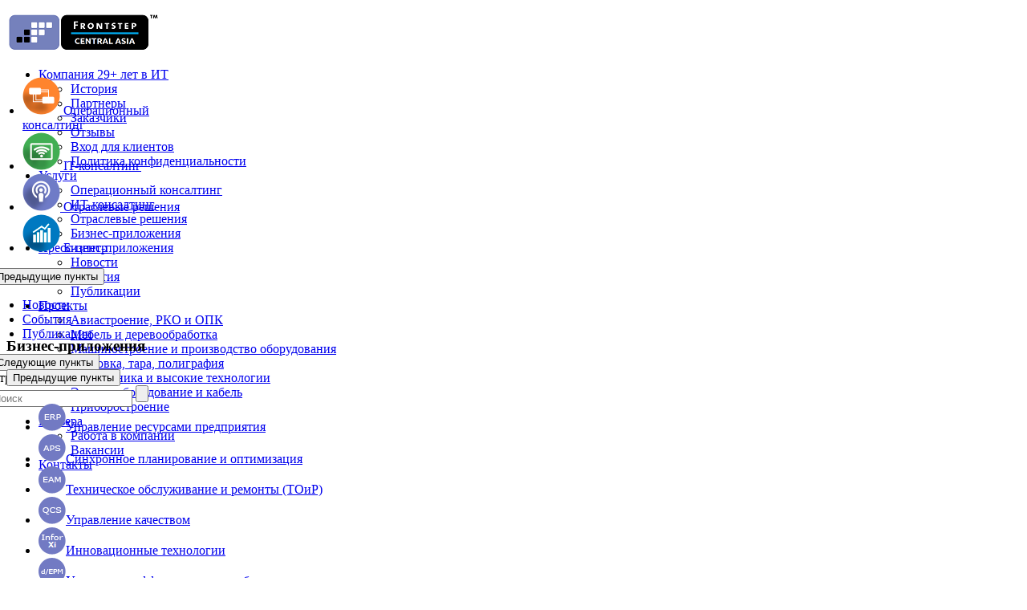

--- FILE ---
content_type: text/html; charset=UTF-8
request_url: https://frontstep.pro/press-center/news/erp-ne-panatseya-statya-v-zhurnale-direktor-informatsionnoy-sluzhby-po-itogam-prakticheskoy-konferen/
body_size: 13080
content:
<!DOCTYPE html>
<html>
<head>
	<link rel="profile" href="http://microformats.org/profile/hcard">
	<link rel="icon" type="image/png" href="/frontstep.png" />
	<link rel="shortcut icon" type="image/vnd.microsoft.icon" href="/favicon.ico">
	<!--[if lte IE 7]><link rel="stylesheet" type="text/css" href="ie7fix.css"><![endif]-->
	<!--[if lte IE 8]><link rel="stylesheet" type="text/css" href="ie8fix.css"><![endif]-->
	<!--[if lte IE 9]><link rel="stylesheet" type="text/css" href="ie9fix.css"><![endif]-->

	<!--[if lte IE 8]><script type='text/javascript' src='//html5shim.googlecode.com/svn/trunk/html5.js'></script><![endif]-->
	<!--[if lt IE 9]>
		<script src="//ajax.googleapis.com/ajax/libs/jquery/1.10.2/jquery.min.js"></script>
	<![endif]-->
	<!--[if gte IE 9]><!-->
		<script src="//ajax.googleapis.com/ajax/libs/jquery/2.0.3/jquery.min.js"></script>
	<!--<![endif]-->
<meta http-equiv="Content-Type" content="text/html; charset=UTF-8" />
<link href="/bitrix/templates/detail_3col/components/bitrix/news.detail/news/style.css?1685024089111" type="text/css"  rel="stylesheet" />
<link href="/bitrix/templates/main/styles.css?168502409843978" type="text/css"  data-template-style="true"  rel="stylesheet" />
<link href="/bitrix/templates/.default/components/bitrix/menu/main_menu/style.css?16850240984598" type="text/css"  data-template-style="true"  rel="stylesheet" />
<link href="/bitrix/templates/.default/components/bitrix/menu/sns_menu_detail/style.css?1685024098626" type="text/css"  data-template-style="true"  rel="stylesheet" />
<link href="/bitrix/templates/.default/components/bitrix/menu/topleft_menu/style.css?1685024098626" type="text/css"  data-template-style="true"  rel="stylesheet" />
<link href="/bitrix/templates/.default/components/bitrix/menu/buisiness_menu/style.css?1685024098626" type="text/css"  data-template-style="true"  rel="stylesheet" />
<link href="/bitrix/templates/.default/components/bitrix/breadcrumb/breadcrumb/style.css?1685024098227" type="text/css"  data-template-style="true"  rel="stylesheet" />
<link href="/bitrix/templates/.default/components/bitrix/menu/buisiness_menu1/style.css?1685024098626" type="text/css"  data-template-style="true"  rel="stylesheet" />
<link href="/bitrix/templates/detail_3col/components/bitrix/news.list/comments/style.css?1685024089108" type="text/css"  data-template-style="true"  rel="stylesheet" />
<link href="/bitrix/templates/.default/components/bitrix/news.list/detail_bottom_slider/style.css?1685024098108" type="text/css"  data-template-style="true"  rel="stylesheet" />
<link href="/bitrix/templates/.default/components/bitrix/news.list/partners/style.css?1685024098108" type="text/css"  data-template-style="true"  rel="stylesheet" />
<link href="/bitrix/templates/.default/components/bitrix/menu/footerButtons/style.css?1685024098626" type="text/css"  data-template-style="true"  rel="stylesheet" />
<link href="/bitrix/templates/.default/components/bitrix/menu/footerIcons/style.css?1685024098524" type="text/css"  data-template-style="true"  rel="stylesheet" />
<link href="/bitrix/templates/.default/components/bitrix/form.result.new/feedbackform/style.css?1685024098666" type="text/css"  data-template-style="true"  rel="stylesheet" />
<script type="text/javascript"  src="/bitrix/cache/js/s1/detail_3col/template_81543c4130f73a57e8f33337ebf11e99/template_81543c4130f73a57e8f33337ebf11e99_v1.js?1686157868125655"></script>
<script type="text/javascript">var _ba = _ba || []; _ba.push(["aid", "d4fc57428b76be330b484acd6bc75796"]); _ba.push(["host", "frontstep.pro"]); (function() {var ba = document.createElement("script"); ba.type = "text/javascript"; ba.async = true;ba.src = (document.location.protocol == "https:" ? "https://" : "http://") + "bitrix.info/ba.js";var s = document.getElementsByTagName("script")[0];s.parentNode.insertBefore(ba, s);})();</script>


	<title>«ERP – не панацея»: статья в журнале «Директор Информационной службы» по итогам практической конференции «Фронтстеп СНГ» для промышленных предприятий</title></head>
<body>
	<div class="dContainer">
		<div class="dSubstrate">

			<header class="sHeader vcard" role="banner" style="height:45px;">

				<div class="bHeader-Logo">
					<p><a class="url" href="/"><img class="logo fn org" src="/images/logo.png" alt="Frontstep"></a></p>
				</div>

				<nav role="navigation" class="bMainMenu">
<ul class="dMainMenu-ul">
							<li><a href="/about/" ><span>Компания 29+ лет в ИТ</span></a>
				<ul class="dMainMenu-ul2">
																	<li><a href="/about/istoriya/">История</a></li>
																				<li><a href="/about/partnery/">Партнеры</a></li>
																				<li><a href="/about/zakazchiki/zakazchiki1">Заказчики</a></li>
																				<li><a href="/about/otzyvy/">Отзывы</a></li>
																				<li><a href="http://post.frontstep.ru:3088/crm/portal">Вход для клиентов</a></li>
																				<li><a href="/about/politika-konfidentsialnosti/">Политика конфиденциальности</a></li>
										</ul></li>							<li><a href="/services/" ><span>Услуги</span></a>
				<ul class="dMainMenu-ul2">
																	<li><a href="/services/operatsionnyy-konsalting/">Операционный консалтинг</a></li>
																				<li><a href="/services/it-uslugi/">ИТ-консалтинг</a></li>
																				<li><a href="/services/otraslevye-resheniya/">Отраслевые решения</a></li>
																				<li><a href="/services/biznes-prilozheni/">Бизнес-приложения</a></li>
										</ul></li>							<li><a href="/press-center/"  class="vSelected"><span>Пресс-центр</span></a>
				<ul class="dMainMenu-ul2">
																	<li><a href="/press-center/news/">Новости</a></li>
																				<li><a href="/press-center/events/">События</a></li>
																				<li><a href="/press-center/publications/">Публикации</a></li>
										</ul></li>							<li><a href="/projects/" ><span>Проекты</span></a>
				<ul class="dMainMenu-ul2">
																	<li><a href="/projects/avia/">Авиастроение, РКО и ОПК</a></li>
																				<li><a href="/projects/furniture/">Мебель и деревообработка</a></li>
																				<li><a href="/projects/engineering/">Машиностроение и производство оборудования</a></li>
																				<li><a href="/projects/electrics/">Упаковка, тара, полиграфия</a></li>
																				<li><a href="/projects/hitech/">Электроника и высокие технологии</a></li>
																				<li><a href="/projects/wares/">Электро&shy;оборудование и кабель</a></li>
																				<li><a href="/projects/instrumentation/">Приборостроение</a></li>
										</ul></li>							<li><a href="/careers/" ><span>Карьера</span></a>
				<ul class="dMainMenu-ul2">
																	<li><a href="/careers/rabota-v-kompanii/">Работа в компании</a></li>
																				<li><a href="/careers/vakansii/">Вакансии</a></li>
										</ul></li>													<li><a href="/contacts/" ><span>Контакты</span></a></li>
							</ul>
<div class="menu-clear-left"></div>
				</nav>
			</header>

			<div class="uStratum tInner" style="overflow:visible;">
				<aside class="uSideColumn" role="complementary" style="position:relative;">
				<article class="uBlock" style=" background:url('/bitrix/templates/detail_3col/pics/bg-dgray.png') 0 0 repeat; position:absolute; width:240px; height:317px; overflow:visible; left:-20px; top:0px;" >
					<nav role="navigation" class="bHeader-Sections" style="top:0px; width:259px; left:-15px;">
						
<ul class="dHeader-Sections">

		<li><a class="tBefBgOrange" href="/services/operatsionnyy-konsalting/">
								<img src="/images/ico-section1.png" alt="Операционный консалтинг" class="pHeader-Sections-ico">			
									
					<span class="pHeader-Sections-tooltip"><span>Операционный консалтинг</span></span></a></li>
		<li><a class="tBefBgGreen" href="/services/it-uslugi/">
								<img src="/images/ico-section2.png" alt="IT-консалтинг" class="pHeader-Sections-ico">			
									
					<span class="pHeader-Sections-tooltip"><span>IT-консалтинг</span></span></a></li>
		<li><a class="tBefBgPurple" href="/services/otraslevye-resheniya/">
								<img src="/images/ico-section3.png" alt="Отраслевые решения" class="pHeader-Sections-ico">			
									
					<span class="pHeader-Sections-tooltip"><span>Отраслевые решения</span></span></a></li>
		<li><a class="tBefBgBlue" href="/services/biznes-prilozheni/">
								<img src="/images/ico-section4.png" alt="Бизнес-приложения" class="pHeader-Sections-ico">			
									
					<span class="pHeader-Sections-tooltip"><span>Бизнес-приложения</span></span></a></li>

</ul>
					</nav>

					<div class="bHeaderMenuSlider" style="top:68px; width:240px;" >
						
					<div class="bFourItemsMenu">
						<button id="jsHeaderMenuSlider-prev" class="pFourItemsMenu-arrowtop">Предыдущие пункты</button>
						<div id="jsHeaderMenuSlider" class="dFourItemsMenu">
							<ul class="dFourItemsMenu-ul tMain">

								<li>
																		<a href="/press-center/news/" class="vSelected">
																			<!--[if lte IE 9]><div class="before"></div><![endif]-->
										<span>
										<span class="pFourItemsMenu-text">Новости</span>
										</span>
									</a>
								</li>
								<li>
																		<a href="/press-center/events/">
																			<!--[if lte IE 9]><div class="before"></div><![endif]-->
										<span>
										<span class="pFourItemsMenu-text">События</span>
										</span>
									</a>
								</li>
								<li>
																		<a href="/press-center/publications/">
																			<!--[if lte IE 9]><div class="before"></div><![endif]-->
										<span>
										<span class="pFourItemsMenu-text">Публикации</span>
										</span>
									</a>
								</li>
							</ul>
						</div>
						<button id="jsHeaderMenuSlider-next" class="pFourItemsMenu-arrowbot">Следующие пункты</button>
					</div>
					<script>
						$('#jsHeaderMenuSlider').jCarouselLite({
							btnPrev: "#jsHeaderMenuSlider-prev",
							btnNext: "#jsHeaderMenuSlider-next",
							mouseWheel: true,
							speed: 200,
							vertical: true,
							circular: false,
							visible: 4,
							start:	0,
							scroll: 1
						});
					</script>
					</div>

					<form action="/services/search/" class="bHeaderSearch" role="search" style="top:277px;" >
						<label for="headerminisearchtext" class="uATName">Строка поиска</label><input id="headerminisearchtext" type="text" name="q" placeholder="Поиск">
						<input type="submit" title="Искать">
					</form>

				</article>	

			
					<article class="uBlock" style="position:relative; top:340px;">

						<h1 class="uBlockH1">Бизнес-приложения</h1>

						<div class="bFourItemsMenu">
										<div class="bFourItemsMenu saynototwostrips">
						<button id="jsbusinessappsMenu-prev" class="pFourItemsMenu-arrowtop">Предыдущие пункты</button>
						<div id="jsbusinessappsMenu" class="dFourItemsMenu" style="margin:22px 0px; height:220px !important;">
							<ul class="dFourItemsMenu-ul tMain">

								<li>
									<a href="/services/biznes-prilozheni/erp-sistemy/">
										<!--[if lte IE 9]><div class="before"></div><![endif]-->
										<span>
																					<img class="pFourItemsMenu-ico" src="/images/ico-menu3item1.png" alt="Управление ресурсами предприятия"><span class="pFourItemsMenu-text">Управление ресурсами предприятия</span>
										</span>
									</a>								
								</li>
								<li>
									<a href="/services/biznes-prilozheni/aps-sistemy/">
										<!--[if lte IE 9]><div class="before"></div><![endif]-->
										<span>
																					<img class="pFourItemsMenu-ico" src="/images/ico-menu3item2.png" alt="Синхронное планирование и оптимизация"><span class="pFourItemsMenu-text">Синхронное планирование и оптимизация</span>
										</span>
									</a>								
								</li>
								<li>
									<a href="/services/biznes-prilozheni/eam-sistemy/">
										<!--[if lte IE 9]><div class="before"></div><![endif]-->
										<span>
																					<img class="pFourItemsMenu-ico" src="/images/eam.png" alt="Техническое обслуживание и ремонты (ТОиР)"><span class="pFourItemsMenu-text">Техническое обслуживание и ремонты (ТОиР)</span>
										</span>
									</a>								
								</li>
								<li>
									<a href="/services/biznes-prilozheni/qcs/">
										<!--[if lte IE 9]><div class="before"></div><![endif]-->
										<span>
																					<img class="pFourItemsMenu-ico" src="/images/qsc.png" alt="Управление качеством"><span class="pFourItemsMenu-text">Управление качеством</span>
										</span>
									</a>								
								</li>
								<li>
									<a href="/services/biznes-prilozheni/infor-10x/">
										<!--[if lte IE 9]><div class="before"></div><![endif]-->
										<span>
																					<img class="pFourItemsMenu-ico" src="/images/infor.png" alt="Инновационные технологии"><span class="pFourItemsMenu-text">Инновационные технологии</span>
										</span>
									</a>								
								</li>
								<li>
									<a href="/services/biznes-prilozheni/d-epm/">
										<!--[if lte IE 9]><div class="before"></div><![endif]-->
										<span>
																					<img class="pFourItemsMenu-ico" src="/images/depm.png" alt="Управление эффективностью работы предприятия"><span class="pFourItemsMenu-text">Управление эффективностью работы предприятия</span>
										</span>
									</a>								
								</li>
								<li>
									<a href="/services/biznes-prilozheni/infor-syteline-fs-plus/">
										<!--[if lte IE 9]><div class="before"></div><![endif]-->
										<span>
																					<img class="pFourItemsMenu-ico" src="/images/service.png" alt="Управление сервисным обслуживанием"><span class="pFourItemsMenu-text">Управление сервисным обслуживанием</span>
										</span>
									</a>								
								</li>
								<li>
									<a href="/services/biznes-prilozheni/dc/">
										<!--[if lte IE 9]><div class="before"></div><![endif]-->
										<span>
																					<img class="pFourItemsMenu-ico" src="/images/dc.png" alt="Штрих-кодирование и сбор данных"><span class="pFourItemsMenu-text">Штрих-кодирование и сбор данных</span>
										</span>
									</a>								
								</li>
								<li>
									<a href="/services/biznes-prilozheni/infor-ion-bi/">
										<!--[if lte IE 9]><div class="before"></div><![endif]-->
										<span>
																					<img class="pFourItemsMenu-ico" src="/images/ion1.png" alt="Интеграционная платформа Infor ION "><span class="pFourItemsMenu-text">Интеграционная платформа Infor ION </span>
										</span>
									</a>								
								</li>
								<li>
									<a href="/services/biznes-prilozheni/tsup-mrp-ii/">
										<!--[if lte IE 9]><div class="before"></div><![endif]-->
										<span>
																					<img class="pFourItemsMenu-ico" src="/images/MRP_II3.png" alt="ЦУП:MRP II"><span class="pFourItemsMenu-text">ЦУП:MRP II</span>
										</span>
									</a>								
								</li>
								<li>
									<a href="/services/biznes-prilozheni/erp-sistemy/konfigurirovanie-slozhnoy-produktsii/">
										<!--[if lte IE 9]><div class="before"></div><![endif]-->
										<span>
																					<img class="pFourItemsMenu-ico" src="/images/CPQ.png" alt="Конфигурирование сложной продукции"><span class="pFourItemsMenu-text">Конфигурирование сложной продукции</span>
										</span>
									</a>								
								</li>
							</ul>
						</div>
						<button id="jsbusinessappsMenu-next" class="pFourItemsMenu-arrowbot">Следующие пункты</button>
					</div>
					<script>
						$('#jsbusinessappsMenu').jCarouselLite({
							btnPrev: "#jsbusinessappsMenu-prev",
							btnNext: "#jsbusinessappsMenu-next",
							mouseWheel: true,
							speed: 200,
							vertical: true,
							circular: false,
							visible: 5,
							start:	0,
							scroll: 1	
						});
					</script>						
						</div>
						<script>
							$('#jsBiznesMenu').jCarouselLite({
								btnPrev: "#jsBiznesMenu-prev",
								btnNext: "#jsBiznesMenu-next",
								mouseWheel: true,
								speed: 200,
								vertical: true,
								circular: false,
								visible: 4,
								start:	0,
								scroll: 1
							});
						</script>
					</article>

					<article class="uBlock" style="height:auto; position:relative; top:340px; margin-bottom:100px;">
																						<a href="http://frontstep.pro/services/biznes-prilozheni/aps-sistemy/"><img src="/upload/iblock/89b/89b77ef5380c769f3f45b51cb9030db9.jpg" alt="APS планирование на данных ERP" width="217" height="365" /></a>
																				</article>
					
				</aside>

				<div class="uTwoColumnsPlace">
					<ul class="bBreadCrumbs"><li><a href="/" title="Главная"><span>Главная</span></a></li><li><a href="/press-center/" title="Пресс-центр"><span>Пресс-центр</span></a></li><li><a href="/press-center/news/" title="Новости"><span>Новости</span></a></li></ul>					<main role="main" class="sMain uCenterColumn"> <p>                        </p>
<section class="bNewsElement">
    <header>
        <time border="0" src="/bitrix/images/fileman/htmledit2/php.gif" bxid_687244
        "="" datetime="&lt;img id=" class="pNewsElement-date">04.05.2010</time>
        <h1>«ERP – не панацея»: статья в журнале «Директор Информационной службы» по итогам практической конференции «Фронтстеп СНГ» для промышленных предприятий</h1>
                                    </header> <p style="text-align: justify;">
	На сайте <strong>«Директор Информационной службы»</strong> 28 апреля 2010 года вышел обзор <strong>«ERP – не панацея»</strong>, посвященный состоявшейся конференции <strong>«Модернизация системы управления промышленным предприятием»</strong> компании «Фронтстеп СНГ». Главными проблемами российских предприятий являются управленческая незрелость и завышенные ожидания <a href="/press-center/publications/3071/?lang=ru">перейти к публикации</a>
</p>
<p style="text-align: justify;">
	Автор публикации - <strong>Николай Смирнов</strong>, обозреватель журнала «Директор информационной службы». <br>
</p>
 <br>    <footer class="uPageNav">                            
		            <a class="uPrev" rel="prev" href="/press-center/news/kompaniya-frontstep-sng-prinyala-uchastie-v-rabote-obuchayushchego-seminara-upravlenie-proizvodstvom/">предыдущая</a>                            
		                            
		            <a rel="next" class="uNext" href="/press-center/news/tri-proekta-kompanii-frontstep-sng-byli-predstavleny-na-konferentsii-it-biznes-v-metallurgii-mashino/">следующая</a>                            
		    </footer>
    
</section></main>
					<aside role="complementary" class="uSideColumn">

												
												<article class="uBlock bCalendar">
							<header class="pCalendar-header"><!--noindex-->
								<script>
									console.log(2025);
								</script>
								<a class="pCalendar-prev" href="/press-center/news/?year1=2025&mon1=12&day1=17" rel="nofollow">Декабрь</a>
								<div class="uBlockH1 pCalendar-month">
									<span>Январь</span>
									<div id="fullyear">
									
										<ul>
											<li><a href="/press-center/news/?year1=2026&mon1=1&day1=17" rel="nofollow">Январь</a></li>
											<li><a href="/press-center/news/?year1=2026&mon1=2&day1=17" rel="nofollow">Февраль</a></li>
											<li><a href="/press-center/news/?year1=2026&mon1=3&day1=17" rel="nofollow">Март</a></li>
											<li><a href="/press-center/news/?year1=2026&mon1=4&day1=17" rel="nofollow">Апрель</a></li>
											<li><a href="/press-center/news/?year1=2026&mon1=5&day1=17" rel="nofollow">Май</a></li>
											<li><a href="/press-center/news/?year1=2026&mon1=6&day1=17" rel="nofollow">Июнь</a></li>
											<li><a href="/press-center/news/?year1=2026&mon1=7&day1=17" rel="nofollow">Июль</a></li>
											<li><a href="/press-center/news/?year1=2026&mon1=8&day1=17" rel="nofollow">Август</a></li>
											<li><a href="/press-center/news/?year1=2026&mon1=9&day1=17" rel="nofollow">Сентябрь</a></li>
											<li><a href="/press-center/news/?year1=2026&mon1=10&day1=17" rel="nofollow">Октябрь</a></li>
											<li><a href="/press-center/news/?year1=2026&mon1=11&day1=17" rel="nofollow">Ноябрь</a></li>
											<li><a href="/press-center/news/?year1=2026&mon1=12&day1=17" rel="nofollow">Декабрь</a></li>
										</ul>
									</div>
								</div>
								<div class="uBlockH1 pCalendar-year">
									<span>2026</span>
									<div id="listyears">
										<ul>
																					<li><a href="/press-center/news/?year1=2021&mon1=1&day1=17" rel="nofollow">2021</a></li>
																					<li><a href="/press-center/news/?year1=2022&mon1=1&day1=17" rel="nofollow">2022</a></li>
																					<li><a href="/press-center/news/?year1=2023&mon1=1&day1=17" rel="nofollow">2023</a></li>
																					<li><a href="/press-center/news/?year1=2024&mon1=1&day1=17" rel="nofollow">2024</a></li>
																					<li><a href="/press-center/news/?year1=2025&mon1=1&day1=17" rel="nofollow">2025</a></li>
																					<li><a href="/press-center/news/?year1=2026&mon1=1&day1=17" rel="nofollow">2026</a></li>
																					<li><a href="/press-center/news/?year1=2027&mon1=1&day1=17" rel="nofollow">2027</a></li>
																					<li><a href="/press-center/news/?year1=2028&mon1=1&day1=17" rel="nofollow">2028</a></li>
																					<li><a href="/press-center/news/?year1=2029&mon1=1&day1=17" rel="nofollow">2029</a></li>
																					<li><a href="/press-center/news/?year1=2030&mon1=1&day1=17" rel="nofollow">2030</a></li>
																					<li><a href="/press-center/news/?year1=2031&mon1=1&day1=17" rel="nofollow">2031</a></li>
																				</ul>
									</div>
								</div>
								<a class="pCalendar-next" href="/press-center/news/?year1=2026&mon1=2&day1=17" rel="nofollow">Февраль</a>
							<!--/noindex--></header>
							<table class="gCalendar-table">
								<thead>
									<tr>
										<th>Пн</th>
										<th>Вт</th>
										<th>Ср</th>
										<th>Чт</th>
										<th>Пт</th>
										<th>Сб</th>
										<th>Вс</th>
									</tr>
								</thead>
								<tbody>
									<tr class="checker">
								<td>&nbsp;</td><td>&nbsp;</td><td>&nbsp;</td>										<td><a >1</a></td>
																			<td><a >2</a></td>
																			<td><a >3</a></td>
																			<td><a >4</a></td>
									</tr><tr class='checker'>										<td><a >5</a></td>
																			<td><a >6</a></td>
																			<td><a >7</a></td>
																			<td><a >8</a></td>
																			<td><a >9</a></td>
																			<td><a >10</a></td>
																			<td><a >11</a></td>
									</tr><tr class='checker'>										<td><a >12</a></td>
																			<td><a >13</a></td>
																			<td><a >14</a></td>
																			<td><a >15</a></td>
																			<td><a >16</a></td>
																			<td><a >17</a></td>
																			<td><a >18</a></td>
									</tr><tr class='checker'>										<td><a >19</a></td>
																			<td><a >20</a></td>
																			<td><a >21</a></td>
																			<td><a >22</a></td>
																			<td><a >23</a></td>
																			<td><a >24</a></td>
																			<td><a >25</a></td>
									</tr><tr class='checker'>										<td><a >26</a></td>
																			<td><a >27</a></td>
																			<td><a >28</a></td>
																			<td><a >29</a></td>
																			<td><a >30</a></td>
																			<td><a >31</a></td>
									<td>&nbsp;</td></tr>								</tbody>
							</table>
						</article>
												
						<script>
							var sumheight;
							sumheight = 0;
							$('.checker').each(function(){
								sumheight = sumheight+$(this).height();
							});
							
							
							if (sumheight > 240){
								$('.gCalendar-table td > a').addClass("need_to_become_some_lower");
							}
						</script>

						<article class="uBlock" style="margin-top:2px;">
							<a class="uBlockAH1" href="/projects/">
								<h1 class="uBlockH1">Проекты</h1>
							</a>
												<div class="bFourItemsMenu saynototwostrips">
						<button id="jsprojectsMenu-prev" class="pFourItemsMenu-arrowtop">Предыдущие пункты</button>
						<div id="jsprojectsMenu" class="dFourItemsMenu" style="margin:22px 0px; height:220px !important;">
							<ul class="dFourItemsMenu-ul tMain">

								<li>
									<a href="/projects/avia/">
										<!--[if lte IE 9]><div class="before"></div><![endif]-->
										<span>
																					<img class="pFourItemsMenu-ico" src="/upload/iblock/56f/56f6463d5f1ea3ec9a2d8fa6cf381f71.png" alt="Авиастроение, РКО и ОПК"><span class="pFourItemsMenu-text">Авиастроение, РКО и ОПК</span>
										</span>
									</a>								
								</li>
								<li>
									<a href="/projects/furniture/">
										<!--[if lte IE 9]><div class="before"></div><![endif]-->
										<span>
																					<img class="pFourItemsMenu-ico" src="/upload/iblock/9fd/9fd6298fedacef4e648b6f1bb84e7002.png" alt="Мебель и деревообработка"><span class="pFourItemsMenu-text">Мебель и деревообработка</span>
										</span>
									</a>								
								</li>
								<li>
									<a href="/projects/engineering/">
										<!--[if lte IE 9]><div class="before"></div><![endif]-->
										<span>
																					<img class="pFourItemsMenu-ico" src="/upload/iblock/800/80091c7a624ca942e9dcc124aae03115.png" alt="Машиностроение и производство оборудования"><span class="pFourItemsMenu-text">Машиностроение и производство оборудования</span>
										</span>
									</a>								
								</li>
								<li>
									<a href="/projects/electrics/">
										<!--[if lte IE 9]><div class="before"></div><![endif]-->
										<span>
																					<img class="pFourItemsMenu-ico" src="/upload/iblock/673/6730844f7e525bdf31498487f9d27c48.png" alt="Упаковка, тара, полиграфия"><span class="pFourItemsMenu-text">Упаковка, тара, полиграфия</span>
										</span>
									</a>								
								</li>
								<li>
									<a href="/projects/hitech/">
										<!--[if lte IE 9]><div class="before"></div><![endif]-->
										<span>
																					<img class="pFourItemsMenu-ico" src="/upload/iblock/8d5/8d5e39fde9420aaf0ff8fb585c380e0a.png" alt="Электроника и высокие технологии"><span class="pFourItemsMenu-text">Электроника и высокие технологии</span>
										</span>
									</a>								
								</li>
								<li>
									<a href="/projects/wares/">
										<!--[if lte IE 9]><div class="before"></div><![endif]-->
										<span>
																					<img class="pFourItemsMenu-ico" src="/upload/iblock/487/487e69bb36b007628fbfb9a8b8ff7411.png" alt="Электрооборудование и кабель"><span class="pFourItemsMenu-text">Электрооборудование и кабель</span>
										</span>
									</a>								
								</li>
								<li>
									<a href="/projects/instrumentation/">
										<!--[if lte IE 9]><div class="before"></div><![endif]-->
										<span>
																					<img class="pFourItemsMenu-ico" src="/upload/iblock/f31/f317be1dfaa1fc585bf6aaee02887b81.png" alt="Приборостроение"><span class="pFourItemsMenu-text">Приборостроение</span>
										</span>
									</a>								
								</li>
							</ul>
						</div>
						<button id="jsprojectsMenu-next" class="pFourItemsMenu-arrowbot">Следующие пункты</button>
					</div>
					<script>
						$('#jsprojectsMenu').jCarouselLite({
							btnPrev: "#jsprojectsMenu-prev",
							btnNext: "#jsprojectsMenu-next",
							mouseWheel: true,
							speed: 200,
							vertical: true,
							circular: false,
							visible: 6,
							start:	0,
							scroll: 1	
						});
					</script>						
						</article>

						
												<article class="uBlock bReviews">
<h1 class="uBlockH1"><a href="/about/otzyvy/" class="uBlockAH1">Отзывы</a></h1>

<p>
		<a href="/upload/iblock/174/174fcd4ab8fc38b6299770e061a619cb.jpg" data-prettyPhoto="review">
		<img src="/upload/iblock/efc/efc3368d249a48d7c8d1aa9c87e54e89.jpg" border="0" alt="" width="91" height="130" />	</a>
		<a href="/upload/iblock/797/797f773fd6b140ad8a0806d87eb90ddb.jpg" data-prettyPhoto="review">
		<img src="/upload/iblock/f68/f68a3ac325e99c0968fd7aba32dc7daf.jpg" border="0" alt="" width="89" height="130" />	</a>
		<a href="/upload/iblock/fe1/fe1d752d8703a0a631e33cb20c5cecdd.jpg" data-prettyPhoto="review">
		<img src="/upload/iblock/2c2/2c2fabd575a68794abe98c728d11e125.jpg" border="0" alt="" width="93" height="130" />	</a>
		<a href="/upload/iblock/579/5799dfbcfb9aa3be4ee559f35dba2f01.jpg" data-prettyPhoto="review">
		<img src="/upload/iblock/a7a/a7a730f5ad9f08fa833f724356e2c588.jpg" border="0" alt="" width="92" height="130" />	</a>
	</p>						</article>
												
																		
					</aside>
				</div>

			</div>
			<div class="clear"></div>
			<div>
			<aside class="uSideColumn" role="complementary">

					<article class="uBlockOnlyShadow bCallBlock">
					<a class="pCallBlock-phonelink" style="text-decoration:none;" data-prettyphoto-class="tSendmail" data-prettyphoto-title="Перезвонить мне" data-prettyphoto="phone_click" href="#phone_click">
						<p class="pCallBlock-phone">+7 (499) <span class="uSkype-pnh">_</span>350 4151<br></p></a>
						<a href="#callback" data-prettyphoto="callback" data-prettyphoto-title="Обратная связь" data-prettyphoto-class="tSendmail" class="pCallBlock-callback">Обратная связь</a>
					</article>

				</aside>
			<div class="uTwoColumnsPlace">
					<aside class="bSliderParth tThree uBlockOnlyShadow" role="complementary" >
				<div class="gSliderParth-carousel" id="gSliderParth-carousel">
 	<ul class="dSliderParth-ul">
				 	
	<!--		<li ><a ><img src="/upload/iblock/a1c/a1c31166718f1ae4e7cb9cf35f0a3e59.png" border="0" alt="ЗИТ" width="188" height="85" /><span class="pSliderParth-title"><span>ЗИТ</span></span></a></li>
-->		<li ><a ><img src="/upload/iblock/a1c/a1c31166718f1ae4e7cb9cf35f0a3e59.png" width="188" height="85" alt="ЗИТ" /><span class="pSliderParth-title"><span>ЗИТ</span></span></a></li>

		<!--		<li class="vActive"><a  href="/projects/engineering/3523/" target="_blank"><img src="/upload/iblock/bcd/bcdbe653eb4007b784ee043f7ec70b15.png" border="0" alt="ГП &amp;quot;Уралкран&amp;quot;" width="188" height="124" /><span class="pSliderParth-title"><span>ГП &quot;Уралкран&quot;</span></span></a></li>
-->		<li class="vActive"><a  href="/projects/engineering/3523/" target="_blank"><img src="/upload/iblock/bcd/bcdbe653eb4007b784ee043f7ec70b15.png" width="188" height="124" alt="ГП &quot;Уралкран&quot;" /><span class="pSliderParth-title"><span>ГП &quot;Уралкран&quot;</span></span></a></li>

		<!--		<li ><a  href="/projects/engineering/2584/" target="_blank"><img src="/upload/iblock/5a5/5a5099983bceca7d9d79d1fa17764dc8.png" border="0" alt="ОАО &amp;quot;Тульский патронный завод&amp;quot;" width="188" height="121" /><span class="pSliderParth-title"><span>ОАО &quot;Тульский патронный завод&quot;</span></span></a></li>
-->		<li ><a  href="/projects/engineering/2584/" target="_blank"><img src="/upload/iblock/5a5/5a5099983bceca7d9d79d1fa17764dc8.png" width="188" height="121" alt="ОАО &quot;Тульский патронный завод&quot;" /><span class="pSliderParth-title"><span>ОАО &quot;Тульский патронный завод&quot;</span></span></a></li>

		<!--		<li ><a  href="/projects/wares/3522/" target="_blank"><img src="/upload/iblock/018/0182b5d6c27a5275ee145918a27526a0.png" border="0" alt="ЗАО &amp;quot;СВЯЗЬСТРОЙДЕТАЛЬ&amp;quot;" width="188" height="121" /><span class="pSliderParth-title"><span>ЗАО &quot;СВЯЗЬСТРОЙДЕТАЛЬ&quot;</span></span></a></li>
-->		<li ><a  href="/projects/wares/3522/" target="_blank"><img src="/upload/iblock/018/0182b5d6c27a5275ee145918a27526a0.png" width="188" height="121" alt="ЗАО &quot;СВЯЗЬСТРОЙДЕТАЛЬ&quot;" /><span class="pSliderParth-title"><span>ЗАО &quot;СВЯЗЬСТРОЙДЕТАЛЬ&quot;</span></span></a></li>

		<!--		<li ><a  href="/projects/electrics/3194/" target="_blank"><img src="/upload/iblock/6c7/6c7e6d2503858bdd9f5255a6f9d23d14.png" border="0" alt="Производственно-экспериментальная фабрика «СОЮЗ»" width="188" height="124" /><span class="pSliderParth-title"><span>Производственно-экспериментальная фабрика «СОЮЗ»</span></span></a></li>
-->		<li ><a  href="/projects/electrics/3194/" target="_blank"><img src="/upload/iblock/6c7/6c7e6d2503858bdd9f5255a6f9d23d14.png" width="188" height="124" alt="Производственно-экспериментальная фабрика «СОЮЗ»" /><span class="pSliderParth-title"><span>Производственно-экспериментальная фабрика «СОЮЗ»</span></span></a></li>

		<!--		<li ><a  href="/projects/instrumentation/3187/" target="_blank"><img src="/upload/iblock/104/1040a4d6952adc35835054234c8dc933.png" border="0" alt="ОАО Инженерно-производственная фирма &amp;quot;Сибнефтеавтоматика&amp;quot; (СИБНА)" width="188" height="123" /><span class="pSliderParth-title"><span>ОАО Инженерно-производственная фирма &quot;Сибнефтеавтоматика&quot; (СИБНА)</span></span></a></li>
-->		<li ><a  href="/projects/instrumentation/3187/" target="_blank"><img src="/upload/iblock/104/1040a4d6952adc35835054234c8dc933.png" width="188" height="123" alt="ОАО Инженерно-производственная фирма &quot;Сибнефтеавтоматика&quot; (СИБНА)" /><span class="pSliderParth-title"><span>ОАО Инженерно-производственная фирма &quot;Сибнефтеавтоматика&quot; (СИБНА)</span></span></a></li>

		<!--		<li ><a  href="/projects/wares/2455/" target="_blank"><img src="/upload/iblock/30b/30bf55ffecef9408670c423a67cab1e8.png" border="0" alt="ОАО &amp;quot;Свердловский завод трансформаторов тока&amp;quot; (СЗТТ)" width="188" height="120" /><span class="pSliderParth-title"><span>ОАО &quot;Свердловский завод трансформаторов тока&quot; (СЗТТ)</span></span></a></li>
-->		<li ><a  href="/projects/wares/2455/" target="_blank"><img src="/upload/iblock/30b/30bf55ffecef9408670c423a67cab1e8.png" width="188" height="120" alt="ОАО &quot;Свердловский завод трансформаторов тока&quot; (СЗТТ)" /><span class="pSliderParth-title"><span>ОАО &quot;Свердловский завод трансформаторов тока&quot; (СЗТТ)</span></span></a></li>

		<!--		<li ><a  href="/projects/hitech/3190/" target="_blank"><img src="/upload/iblock/a3c/a3c95c79c228eb843c4bf782127bdbe2.png" border="0" alt="ЗАО &amp;quot;Протон-Электротекс&amp;quot;" width="188" height="102" /><span class="pSliderParth-title"><span>ЗАО &quot;Протон-Электротекс&quot;</span></span></a></li>
-->		<li ><a  href="/projects/hitech/3190/" target="_blank"><img src="/upload/iblock/a3c/a3c95c79c228eb843c4bf782127bdbe2.png" width="188" height="102" alt="ЗАО &quot;Протон-Электротекс&quot;" /><span class="pSliderParth-title"><span>ЗАО &quot;Протон-Электротекс&quot;</span></span></a></li>

		<!--		<li ><a ><img src="/upload/iblock/5c7/5c76a7d2c77e0dc1dbe329737f48173b.png" border="0" alt="НПП &amp;quot;Звезда&amp;quot;" width="188" height="120" /><span class="pSliderParth-title"><span>НПП &quot;Звезда&quot;</span></span></a></li>
-->		<li ><a ><img src="/upload/iblock/5c7/5c76a7d2c77e0dc1dbe329737f48173b.png" width="188" height="120" alt="НПП &quot;Звезда&quot;" /><span class="pSliderParth-title"><span>НПП &quot;Звезда&quot;</span></span></a></li>

		<!--		<li ><a  href="/projects/engineering/2583/" target="_blank"><img src="/upload/iblock/81c/81cf72fafe853680fa70eae5d9869618.png" border="0" alt="ЗАО &amp;quot;Новомет-Пермь&amp;quot;" width="188" height="111" /><span class="pSliderParth-title"><span>ЗАО &quot;Новомет-Пермь&quot;</span></span></a></li>
-->		<li ><a  href="/projects/engineering/2583/" target="_blank"><img src="/upload/iblock/81c/81cf72fafe853680fa70eae5d9869618.png" width="188" height="111" alt="ЗАО &quot;Новомет-Пермь&quot;" /><span class="pSliderParth-title"><span>ЗАО &quot;Новомет-Пермь&quot;</span></span></a></li>

		<!--		<li ><a  href="/projects/wares/2459/" target="_blank"><img src="/upload/iblock/4e7/4e7bc0481633c5c4d1db572df9da107e.png" border="0" alt="ЗАО &amp;quot;Людиновокабель&amp;quot;" width="173" height="128" /><span class="pSliderParth-title"><span>ЗАО &quot;Людиновокабель&quot;</span></span></a></li>
-->		<li ><a  href="/projects/wares/2459/" target="_blank"><img src="/upload/iblock/4e7/4e7bc0481633c5c4d1db572df9da107e.png" width="173" height="128" alt="ЗАО &quot;Людиновокабель&quot;" /><span class="pSliderParth-title"><span>ЗАО &quot;Людиновокабель&quot;</span></span></a></li>

		<!--		<li ><a  href="/projects/wares/2456/" target="_blank"><img src="/upload/iblock/a07/a07b5c57c7a8a79b76982ef6b4daeec2.png" border="0" alt="Кореневский завод низковольтной аппаратуры" width="182" height="128" /><span class="pSliderParth-title"><span>Кореневский завод низковольтной аппаратуры</span></span></a></li>
-->		<li ><a  href="/projects/wares/2456/" target="_blank"><img src="/upload/iblock/a07/a07b5c57c7a8a79b76982ef6b4daeec2.png" width="182" height="128" alt="Кореневский завод низковольтной аппаратуры" /><span class="pSliderParth-title"><span>Кореневский завод низковольтной аппаратуры</span></span></a></li>

		<!--		<li ><a  href="/projects/engineering/2582/" target="_blank"><img src="/upload/iblock/686/686f685e917c9edb9e78907fbdeff524.png" border="0" alt="ОАО &amp;quot;Коммаш&amp;quot;" width="188" height="122" /><span class="pSliderParth-title"><span>ОАО &quot;Коммаш&quot;</span></span></a></li>
-->		<li ><a  href="/projects/engineering/2582/" target="_blank"><img src="/upload/iblock/686/686f685e917c9edb9e78907fbdeff524.png" width="188" height="122" alt="ОАО &quot;Коммаш&quot;" /><span class="pSliderParth-title"><span>ОАО &quot;Коммаш&quot;</span></span></a></li>

		<!--		<li ><a  href="/projects/wares/2458/" target="_blank"><img src="/upload/iblock/1a1/1a183a05de8608595cf1668823837aaf.png" border="0" alt="ОАО &amp;quot;Иркутсккабель&amp;quot;" width="188" height="123" /><span class="pSliderParth-title"><span>ОАО &quot;Иркутсккабель&quot;</span></span></a></li>
-->		<li ><a  href="/projects/wares/2458/" target="_blank"><img src="/upload/iblock/1a1/1a183a05de8608595cf1668823837aaf.png" width="188" height="123" alt="ОАО &quot;Иркутсккабель&quot;" /><span class="pSliderParth-title"><span>ОАО &quot;Иркутсккабель&quot;</span></span></a></li>

		<!--		<li ><a  href="/projects/engineering/2585/" target="_blank"><img src="/upload/iblock/9b1/9b151cd026d3171c6fd677e514612637.png" border="0" alt="ПАО &amp;quot;Звезда&amp;quot;" width="182" height="128" /><span class="pSliderParth-title"><span>ПАО &quot;Звезда&quot;</span></span></a></li>
-->		<li ><a  href="/projects/engineering/2585/" target="_blank"><img src="/upload/iblock/9b1/9b151cd026d3171c6fd677e514612637.png" width="182" height="128" alt="ПАО &quot;Звезда&quot;" /><span class="pSliderParth-title"><span>ПАО &quot;Звезда&quot;</span></span></a></li>

		<!--		<li ><a  href="/projects/engineering/3183/" target="_blank"><img src="/upload/iblock/293/293acc3feefc8cf898b336ee13072ef8.png" border="0" alt="ОАО &amp;quot;Геомаш&amp;quot;" width="188" height="126" /><span class="pSliderParth-title"><span>ОАО &quot;Геомаш&quot;</span></span></a></li>
-->		<li ><a  href="/projects/engineering/3183/" target="_blank"><img src="/upload/iblock/293/293acc3feefc8cf898b336ee13072ef8.png" width="188" height="126" alt="ОАО &quot;Геомаш&quot;" /><span class="pSliderParth-title"><span>ОАО &quot;Геомаш&quot;</span></span></a></li>

		<!--		<li ><a  href="/projects/instrumentation/3189/" target="_blank"><img src="/upload/iblock/132/13288ec394553e34b943874a64b72bff.png" border="0" alt="Kraftway" width="188" height="127" /><span class="pSliderParth-title"><span>Kraftway</span></span></a></li>
-->		<li ><a  href="/projects/instrumentation/3189/" target="_blank"><img src="/upload/iblock/132/13288ec394553e34b943874a64b72bff.png" width="188" height="127" alt="Kraftway" /><span class="pSliderParth-title"><span>Kraftway</span></span></a></li>

		<!--		<li ><a  href="/projects/electrics/3193/" target="_blank"><img src="/upload/iblock/ca8/ca8fedc38f55b980bbc02c9a5e1ac87d.png" border="0" alt="ГП &amp;quot;Готек&amp;quot;" width="173" height="128" /><span class="pSliderParth-title"><span>ГП &quot;Готек&quot;</span></span></a></li>
-->		<li ><a  href="/projects/electrics/3193/" target="_blank"><img src="/upload/iblock/ca8/ca8fedc38f55b980bbc02c9a5e1ac87d.png" width="173" height="128" alt="ГП &quot;Готек&quot;" /><span class="pSliderParth-title"><span>ГП &quot;Готек&quot;</span></span></a></li>

		<!--		<li ><a ><img src="/upload/iblock/871/871ed5ceadf274ae0c567f47fc0baea8.png" border="0" alt="НИПК &amp;quot;Электрон&amp;quot;" width="135" height="128" /><span class="pSliderParth-title"><span>НИПК &quot;Электрон&quot;</span></span></a></li>
-->		<li ><a ><img src="/upload/iblock/871/871ed5ceadf274ae0c567f47fc0baea8.png" width="135" height="128" alt="НИПК &quot;Электрон&quot;" /><span class="pSliderParth-title"><span>НИПК &quot;Электрон&quot;</span></span></a></li>

		<!--		<li ><a  href="/projects/instrumentation/3186/" target="_blank"><img src="/upload/iblock/12d/12d6936f42653de191595e352cef2a2a.jpg" border="0" alt="ООО &amp;quot;Уралэлектроконтактор&amp;quot; (группа Schneider Electric)" width="186" height="128" /><span class="pSliderParth-title"><span>ООО &quot;Уралэлектроконтактор&quot; (группа Schneider Electric)</span></span></a></li>
-->		<li ><a  href="/projects/instrumentation/3186/" target="_blank"><img src="/upload/iblock/12d/12d6936f42653de191595e352cef2a2a.jpg" width="186" height="128" alt="ООО &quot;Уралэлектроконтактор&quot; (группа Schneider Electric)" /><span class="pSliderParth-title"><span>ООО &quot;Уралэлектроконтактор&quot; (группа Schneider Electric)</span></span></a></li>

		</ul>
</div>
<button class="pSliderParth-arrleft" id="pSliderParth-arrleft">Прокрутить слайдер влево</button>
<button class="pSliderParth-arrright" id="pSliderParth-arrright">Прокрутить слайдер вправо</button>
<script>
	(function(){
		$('#gSliderParth-carousel').jCarouselLite({
			btnPrev: '#pSliderParth-arrleft',
			btnNext: '#pSliderParth-arrright',
			mouseWheel: true,
			auto: 1300,
			speed: 600,
			circular: true,
			visible: 3,
			start:	0,
			scroll: 1,
			beforeStart: function(elements) {
				elements.removeClass('vActive');
			},
			whenStart: function(elements) {
				elements.removeClass('vActive');
				elements.eq(1).addClass('vActive');
			}
		});
	})();
</script>
					</aside>
				</div>
			</div>

			<aside class="bBotBanners" role="complementary">
				<p>
		<a href="http://www.infor.com/" target="_blank"><img src="/upload/iblock/2a3/2a3e4bb2cee5e2de5064e65dac8de2bc.jpg" border="0" alt="Инфор silver" width="96" height="96" /></a>
		<a href="http://www.sap.com/cis/partners/overview.html#others" target="_blank"><img src="/upload/iblock/e07/e07485ae6e949746d91376d3ae845c1e.png" border="0" alt="Services SAP" width="120" height="96" /></a>
		<a><img src="/upload/iblock/651/651d062bca188168a8df58aa6b6a69d1.png" border="0" alt="АСКОН" width="242" height="96" /></a>
		<a><img src="/upload/iblock/63f/63f5c11d1b454a139de1715722e9b905.png" border="0" alt="DATAREON " width="174" height="96" /></a>
		<a><img src="/upload/iblock/a5e/a5eec7a6f5cb053437df34d0df217adb.PNG" border="0" alt="Техтран" width="271" height="96" /></a>
</p>
			</aside>

		</div>

		<footer class="sFooter" role="contentinfo">

		<a class="uButton pFooter-butmenuel" href="http://frontstep.pro/press-center/publications/kniga-tochno-vovremya-dlya-rossii-praktika-primeneniya-erp-sistem/">"Точно вовремя для России"</a>
		<a class="uButton pFooter-butmenuel" href="http://post.frontstep.pro:3088/crm/portal">Вход для клиентов</a>
<a class="uIcon pFooter-sitemap" href="/sitemap/"></a>
<a class="uIcon pFooter-f" href="https://www.facebook.com/frontstep.ru" target=_blank></a>
<a class="uIcon pFooter-In" href="https://www.linkedin.com/company/frontstep-cis" target=_blank></a>
<a class="uIcon pFooter-vk" href="https://vk.com/frontstep_cis" target=_blank></a>
<a class="uIcon pFooter-youtube" href="https://www.youtube.com/channel/UCuK7ifAt5kL6mxFbIa2p6eA" target=_blank></a>
<a class="uIcon pFooter-google" href="https://sites.google.com/view/frontstep-erp" target=_blank></a>
<a class="uIcon pFooter-twitter" href="https://twitter.com/FRONTSTEP_CIS" target=_blank></a>
<a href="#" class="uIcon pFooter-linkall" onclick="switchTemplate(); location.reload(); return false;"></a> 
<script>
function getCookie(name) {
var matches = document.cookie.match(new RegExp("(?:^|; )" + name.replace(/([\.$?*|{}\(\)\[\]\\\/\+^])/g, '\\$1') + "=([^;]*)"));
return matches ? decodeURIComponent(matches[1]) : "";
}
function switchTemplate() {
var date = new Date(new Date().getTime() + 3600 * 1000);
var date_1 = new Date(new Date().getTime() - 3600 * 1000);
if (getCookie("siteTemplate")!="desktop") {document.cookie = "siteTemplate=desktop;path=/;expires=" + date.toUTCString();
}else {document.cookie = "siteTemplate=mobile;path=/;expires=" + date.toUTCString();}
}
</script><script>
function getCookie(name) {
var matches = document.cookie.match(new RegExp("(?:^|; )" + name.replace(/([\.$?*|{}\(\)\[\]\\\/\+^])/g, '\\$1') + "=([^;]*)"));
return matches ? decodeURIComponent(matches[1]) : "";
}
function switchTemplate() {
var date = new Date(new Date().getTime() + 3600 * 1000);
var date_1 = new Date(new Date().getTime() - 3600 * 1000);
if (getCookie("siteTemplate")!="desktop") {document.cookie = "siteTemplate=desktop;path=/;expires=" + date.toUTCString();
}else {document.cookie = "siteTemplate=mobile;path=/;expires=" + date.toUTCString();}
}
</script>
<a href="#" class="uIcon pFooter-linkall" onclick="switchTemplate(); location.reload(); return false;">2007 - 2013 Создание сайтов и продвижение</a>
		</footer>
	</div>
	<div class="pFooter-counter" style="display:none;">
<script>
  (function(i,s,o,g,r,a,m){i['GoogleAnalyticsObject']=r;i[r]=i[r]||function(){
  (i[r].q=i[r].q||[]).push(arguments)},i[r].l=1*new Date();a=s.createElement(o),
  m=s.getElementsByTagName(o)[0];a.async=1;a.src=g;m.parentNode.insertBefore(a,m)
  })(window,document,'script','//www.google-analytics.com/analytics.js','ga');

  ga('create', 'UA-55439573-1', 'auto');
  ga('send', 'pageview');
</script>

<!--Openstat-->
<!--
<span id="openstat943857"></span> 
<script type="text/javascript">
var openstat = { counter: 943857, image: 5081, color: "458efc", next: openstat };
(function(d, t, p) {
var j = d.createElement(t); j.async = true; j.type = "text/javascript";
j.src = ("https:" == p ? "https:" : "http:") + "//openstat.net/cnt.js";
var s = d.getElementsByTagName(t)[0]; s.parentNode.insertBefore(j, s);
})(document, "script", document.location.protocol);
</script>
-->
<!--/Openstat-->

<!--LiveInternet counter--><script type="text/javascript"><!--
document.write("<a href='//www.liveinternet.ru/click' "+
"target=_blank><img src='//counter.yadro.ru/hit?t44.6;r"+
escape(document.referrer)+((typeof(screen)=="undefined")?"":
";s"+screen.width+"*"+screen.height+"*"+(screen.colorDepth?
screen.colorDepth:screen.pixelDepth))+";u"+escape(document.URL)+
";"+Math.random()+
"' alt='' title='LiveInternet' "+
"border='0' width='31' height='31'><\/a>")
//--></script><!--/LiveInternet-->

<!-- Rating@Mail.ru counter -->
<script type="text/javascript">
var _tmr = _tmr || [];
_tmr.push({id: "1270566", type: "pageView", start: (new Date()).getTime()});
(function (d, w) {
   var ts = d.createElement("script"); ts.type = "text/javascript"; ts.async = true;
   ts.src = (d.location.protocol == "https:" ? "https:" : "http:") + "//top-fwz1.mail.ru/js/code.js";
   var f = function () {var s = d.getElementsByTagName("script")[0]; s.parentNode.insertBefore(ts, s);};
   if (w.opera == "[object Opera]") { d.addEventListener("DOMContentLoaded", f, false); } else { f(); }
})(document, window);
</script><noscript><div style="position:absolute;left:-10000px;">
<img src="//top-fwz1.mail.ru/counter?id=1270566;js=na" style="border:0;" height="1" width="1" alt="Рейтинг@Mail.ru" />
</div></noscript>
<!-- //Rating@Mail.ru counter -->

<!-- Yandex.Metrika counter -->

<script type="text/javascript" >

   (function(m,e,t,r,i,k,a){m[i]=m[i]||function(){(m[i].a=m[i].a||[]).push(arguments)};

   m[i].l=1*new Date();k=e.createElement(t),a=e.getElementsByTagName(t)[0],k.async=1,k.src=r,a.parentNode.insertBefore(k,a)})

   (window, document, "script", "https://mc.yandex.ru/metrika/tag.js", "ym");

 

   ym(33479610, "init", {

        clickmap:true,

        trackLinks:true,

        accurateTrackBounce:true,

        webvisor:true,

        ecommerce:"dataLayer"

   });

</script>

<noscript><div><img src="https://mc.yandex.ru/watch/33479610" style="position:absolute; left:-9999px;" alt="" /></div></noscript>

<!-- /Yandex.Metrika counter -->	</div>
	<div class="bHiddenForms">
		<div id="callback">

<form name="SIMPLE_FORM_1" action="/press-center/news/erp-ne-panatseya-statya-v-zhurnale-direktor-informatsionnoy-sluzhby-po-itogam-prakticheskoy-konferen/?ELEMENT_CODE=erp-ne-panatseya-statya-v-zhurnale-direktor-informatsionnoy-sluzhby-po-itogam-prakticheskoy-konferen" method="POST" enctype="multipart/form-data"><input type="hidden" name="sessid" id="sessid" value="a4fe8efcb3fbe879c874d1b3d591dd36" /><input type="hidden" name="WEB_FORM_ID" value="1" />				<dl class="dSimpleForm-dltext">
					<dt><span class="dSimpleForm-Required">*</span></dt>
					<dd>&mdash; поля обязательные для заполнения:</dd>
				</dl>

<dl class="dSimpleForm">

					<dt><label for="form_text_1">Фамилия:<span class="dSimpleForm-Required">*</span></label></dt>
				<dd>
									<input type="text" value="" name="form_text_1" id="form_text_1">
								</dd>

					<dt><label for="form_text_2">Имя:<span class="dSimpleForm-Required">*</span></label></dt>
				<dd>
									<input type="text" value="" name="form_text_2" id="form_text_2">
								</dd>

					<dt><label for="form_text_3">Отчество:</label></dt>
				<dd>
									<input type="text" value="" name="form_text_3" id="form_text_3">
								</dd>

					<dt><label for="form_text_4">Город:</label></dt>
				<dd>
									<input type="text" value="" name="form_text_4" id="form_text_4">
								</dd>

					<dt><label for="form_text_5">E-mail:<span class="dSimpleForm-Required">*</span></label></dt>
				<dd>
									<input type="text" value="" name="form_text_5" id="form_text_5">
								</dd>

					<dt><label for="form_text_6">Веб-сайт:</label></dt>
				<dd>
									<input type="text" value="" name="form_text_6" id="form_text_6">
								</dd>

					<dt><label for="form_text_7">Предприятие, компания:<span class="dSimpleForm-Required">*</span></label></dt>
				<dd>
									<input type="text" value="" name="form_text_7" id="form_text_7">
								</dd>

					<dt><label for="form_text_8">Должность:</label></dt>
				<dd>
									<input type="text" value="" name="form_text_8" id="form_text_8">
								</dd>

					<dt><label for="form_text_9">Вид деятельности:</label></dt>
				<dd>
									<input type="text" value="" name="form_text_9" id="form_text_9">
								</dd>

					<dt><label for="form_text_10">Контактный телефон:<span class="dSimpleForm-Required">*</span></label></dt>
				<dd>
									<input type="text" value="" name="form_text_10" id="form_text_10">
								</dd>

					<input type="hidden" name="form_text_12" value="18.221.62.216">
							<input type="hidden" name="form_text_13" value="/press-center/news/erp-ne-panatseya-statya-v-zhurnale-direktor-informatsionnoy-sluzhby-po-itogam-prakticheskoy-konferen/">
							<input type="hidden" name="form_text_14" value="Mozilla/5.0 (Macintosh; Intel Mac OS X 10_15_7) AppleWebKit/537.36 (KHTML, like Gecko) Chrome/131.0.0.0 Safari/537.36; ClaudeBot/1.0; +claudebot@anthropic.com)">
							<dt><label for="form_text_16">Сообщение:<span class="dSimpleForm-Required">*</span></label></dt>
				<dd>
									<input type="text" value="" name="form_text_16" id="form_text_16">
								</dd>

					<dt><label for="form_checkbox_96"><span style="font-size: 7pt;">Я согласен с </span><a target="_blank" href="/about/politika-konfidentsialnosti/index.php"><span style="font-size: 7pt;">Политикой конфиденциальности</span></a><span style="font-size: 7pt;"><br>
 </span>:<span class="dSimpleForm-Required">*</span></label></dt>
				<dd>
									<input type="checkbox"  id="96" name="form_checkbox_soglasie[]" value="96"><label for="96"> </label>								</dd>

	<input type="hidden" name="captcha_sid" value="07bc81cde117ca0295a43305a87e597b" /><img src="/bitrix/tools/captcha.php?captcha_sid=07bc81cde117ca0295a43305a87e597b" width="180" height="40" />
Введите символы с картинки<font color='red'><span class='form-required starrequired'>*</span></font><input type="text" name="captcha_word" size="30" maxlength="50" value="" class="inputtext" />
</dl>

				<input class="uButton pSimpleForm-submit"  type="submit" name="web_form_submit" value="Отправить" id="form_callback_submit" />
				<label  class="pSimpleForm-forsubmit" for="form_callback_submit">Напишите и мы Вам обязательно ответим</label>

</form>		</div>
		<div id="phone_click">

<form name="PHONE" action="/press-center/news/erp-ne-panatseya-statya-v-zhurnale-direktor-informatsionnoy-sluzhby-po-itogam-prakticheskoy-konferen/?ELEMENT_CODE=erp-ne-panatseya-statya-v-zhurnale-direktor-informatsionnoy-sluzhby-po-itogam-prakticheskoy-konferen" method="POST" enctype="multipart/form-data"><input type="hidden" name="sessid" id="sessid_1" value="a4fe8efcb3fbe879c874d1b3d591dd36" /><input type="hidden" name="WEB_FORM_ID" value="4" />				<dl class="dSimpleForm-dltext">
					<dt><span class="dSimpleForm-Required">*</span></dt>
					<dd>&mdash; поля обязательные для заполнения:</dd>
				</dl>

<dl class="dSimpleForm">

					<dt><label for="form_text_42">ФИО:<span class="dSimpleForm-Required">*</span></label></dt>
				<dd>
									<input type="text" value="" name="form_text_42" id="form_text_42">
								</dd>

					<dt><label for="form_text_43">Телефон:<span class="dSimpleForm-Required">*</span></label></dt>
				<dd>
									<input type="text" value="" name="form_text_43" id="form_text_43">
								</dd>

					<dt><label for="form_text_44">E-mail:</label></dt>
				<dd>
									<input type="text" value="" name="form_text_44" id="form_text_44">
								</dd>

					<dt><label for="form_text_45">Компания:<span class="dSimpleForm-Required">*</span></label></dt>
				<dd>
									<input type="text" value="" name="form_text_45" id="form_text_45">
								</dd>

					<dt><label for="form_text_46">Сообщение:</label></dt>
				<dd>
									<input type="text" value="" name="form_text_46" id="form_text_46">
								</dd>

					<dt><label for="form_checkbox_101"><span style="font-size: 7pt;">Я согласен с </span><a href="/about/politika-konfidentsialnosti/index.php" target="_blank"><span style="font-size: 7pt;">Политикой конфиденциальности</span></a><br>:<span class="dSimpleForm-Required">*</span></label></dt>
				<dd>
									<input type="checkbox"  id="101" name="form_checkbox_soglasie[]" value="101"><label for="101"> </label>								</dd>

	<input type="hidden" name="captcha_sid" value="082b28bf5e817610db160aa008b4fc3e" /><img src="/bitrix/tools/captcha.php?captcha_sid=082b28bf5e817610db160aa008b4fc3e" width="180" height="40" />
Введите символы с картинки<font color='red'><span class='form-required starrequired'>*</span></font><input type="text" name="captcha_word" size="30" maxlength="50" value="" class="inputtext" />
</dl>

				<input class="uButton pSimpleForm-submit"  type="submit" name="web_form_submit" value="Отправить" id="form_callback_submit" />
				<label  class="pSimpleForm-forsubmit" for="form_callback_submit">Напишите и мы Вам обязательно ответим</label>

</form></div>

	</div>

	<script>
		$(function() {
			$("a[data-prettyPhoto], a.prettyphoto").prettyPhoto({
				hook: 'data-prettyphoto',
				social_tools: false,
				show_title: true,
				default_width: 600,
				theme: 'custom',
				allowresize: true,
				markup: '<div class="pp_pic_holder"> \
						<div class="pp_content_container"> \
							<h1 class="ppt{class}">&nbsp;</h1> \
							<a class="pp_close" href="#">Close</a> \
								<div class="pp_content"> \
									<div class="pp_loaderIcon"></div> \
									<div class="pp_fade"> \
										<a href="#" class="pp_expand" title="Expand the image">Приблизить</a> \
										<div class="pp_hoverContainer"> \
											<a class="pp_next" href="#">next</a> \
											<a class="pp_previous" href="#">previous</a> \
										</div> \
										<div id="pp_full_res"></div> \
										<div class="pp_details"> \
											<div class="pp_nav"> \
												<a href="#" class="pp_arrow_previous">Previous</a> \
												<p class="currentTextHolder">0/0</p> \
												<a href="#" class="pp_arrow_next">Next</a> \
											</div> \
											<p class="pp_description"></p> \
											<div class="pp_social">{pp_social}</div> \
										</div> \
									</div> \
								</div> \
						</div> \
					</div> \
					<div class="pp_overlay"></div>'
			});


		})
	</script>
</body>
</html>

--- FILE ---
content_type: text/plain
request_url: https://www.google-analytics.com/j/collect?v=1&_v=j102&a=138170431&t=pageview&_s=1&dl=https%3A%2F%2Ffrontstep.pro%2Fpress-center%2Fnews%2Ferp-ne-panatseya-statya-v-zhurnale-direktor-informatsionnoy-sluzhby-po-itogam-prakticheskoy-konferen%2F&ul=en-us%40posix&dt=%C2%ABERP%20%E2%80%93%20%D0%BD%D0%B5%20%D0%BF%D0%B0%D0%BD%D0%B0%D1%86%D0%B5%D1%8F%C2%BB%3A%20%D1%81%D1%82%D0%B0%D1%82%D1%8C%D1%8F%20%D0%B2%20%D0%B6%D1%83%D1%80%D0%BD%D0%B0%D0%BB%D0%B5%20%C2%AB%D0%94%D0%B8%D1%80%D0%B5%D0%BA%D1%82%D0%BE%D1%80%20%D0%98%D0%BD%D1%84%D0%BE%D1%80%D0%BC%D0%B0%D1%86%D0%B8%D0%BE%D0%BD%D0%BD%D0%BE%D0%B9%20%D1%81%D0%BB%D1%83%D0%B6%D0%B1%D1%8B%C2%BB%20%D0%BF%D0%BE%20%D0%B8%D1%82%D0%BE%D0%B3%D0%B0%D0%BC%20%D0%BF%D1%80%D0%B0%D0%BA%D1%82%D0%B8%D1%87%D0%B5%D1%81%D0%BA%D0%BE%D0%B9%20%D0%BA%D0%BE%D0%BD%D1%84%D0%B5%D1%80%D0%B5%D0%BD%D1%86%D0%B8%D0%B8%20%C2%AB%D0%A4%D1%80%D0%BE%D0%BD%D1%82%D1%81%D1%82%D0%B5%D0%BF%20%D0%A1%D0%9D%D0%93%C2%BB%20%D0%B4%D0%BB%D1%8F%20%D0%BF%D1%80%D0%BE%D0%BC%D1%8B%D1%88%D0%BB%D0%B5%D0%BD%D0%BD%D1%8B%D1%85%20%D0%BF%D1%80%D0%B5%D0%B4%D0%BF%D1%80%D0%B8%D1%8F%D1%82%D0%B8%D0%B9&sr=1280x720&vp=1280x720&_u=IEBAAEABAAAAACAAI~&jid=1873446022&gjid=284557039&cid=926662623.1768646760&tid=UA-55439573-1&_gid=544834108.1768646760&_r=1&_slc=1&z=1854081120
body_size: -450
content:
2,cG-DN51WQVZZR